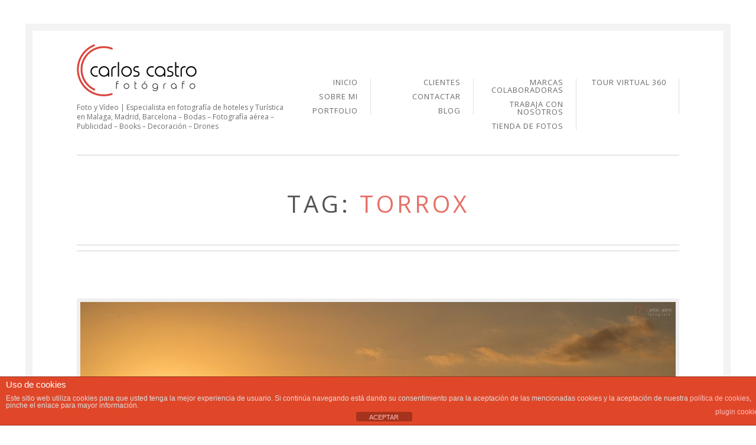

--- FILE ---
content_type: text/html; charset=UTF-8
request_url: https://www.carloscastrofotografo.com/tag/torrox/
body_size: 32179
content:
<!DOCTYPE html> <!--[if IE 8]><html class="no-js lt-ie9" lang="es"><![endif]--> <!--[if gt IE 8]><!--><html class="no-js" lang="es"><!--<![endif]--><head><meta charset="UTF-8" /><meta http-equiv="X-UA-Compatible" content="IE=edge" /><meta name="viewport" content="width=device-width, initial-scale=1, maximum-scale=5" /><link rel="icon" type="image/png" href="https://www.carloscastrofotografo.com/wp-content/uploads/2014/01/favicon.png"><meta name='robots' content='index, follow, max-image-preview:large, max-snippet:-1, max-video-preview:-1' /><link media="all" href="https://www.carloscastrofotografo.com/wp-content/cache/autoptimize/css/autoptimize_4b1b651152c2c822965cebf5e0329ac6.css" rel="stylesheet"><title>torrox - Carlos Castro Fotógrafo</title><link rel="canonical" href="https://www.carloscastrofotografo.com/tag/torrox/" /><meta property="og:locale" content="es_ES" /><meta property="og:type" content="article" /><meta property="og:title" content="torrox - Carlos Castro Fotógrafo" /><meta property="og:url" content="https://www.carloscastrofotografo.com/tag/torrox/" /><meta property="og:site_name" content="Carlos Castro Fotógrafo" /><meta name="twitter:card" content="summary_large_image" /><meta name="twitter:site" content="@Carloscastro_82" /> <script type="application/ld+json" class="yoast-schema-graph">{"@context":"https://schema.org","@graph":[{"@type":"CollectionPage","@id":"https://www.carloscastrofotografo.com/tag/torrox/","url":"https://www.carloscastrofotografo.com/tag/torrox/","name":"torrox - Carlos Castro Fotógrafo","isPartOf":{"@id":"https://www.carloscastrofotografo.com/#website"},"primaryImageOfPage":{"@id":"https://www.carloscastrofotografo.com/tag/torrox/#primaryimage"},"image":{"@id":"https://www.carloscastrofotografo.com/tag/torrox/#primaryimage"},"thumbnailUrl":"https://www.carloscastrofotografo.com/wp-content/uploads/2017/06/atardecer-axarquia-maro-torrox-nerja.jpg","breadcrumb":{"@id":"https://www.carloscastrofotografo.com/tag/torrox/#breadcrumb"},"inLanguage":"es"},{"@type":"ImageObject","inLanguage":"es","@id":"https://www.carloscastrofotografo.com/tag/torrox/#primaryimage","url":"https://www.carloscastrofotografo.com/wp-content/uploads/2017/06/atardecer-axarquia-maro-torrox-nerja.jpg","contentUrl":"https://www.carloscastrofotografo.com/wp-content/uploads/2017/06/atardecer-axarquia-maro-torrox-nerja.jpg","width":1500,"height":1000},{"@type":"BreadcrumbList","@id":"https://www.carloscastrofotografo.com/tag/torrox/#breadcrumb","itemListElement":[{"@type":"ListItem","position":1,"name":"Portada","item":"https://www.carloscastrofotografo.com/"},{"@type":"ListItem","position":2,"name":"torrox"}]},{"@type":"WebSite","@id":"https://www.carloscastrofotografo.com/#website","url":"https://www.carloscastrofotografo.com/","name":"Carlos Castro Fotógrafo","description":"Foto y Vídeo | Especialista en fotografía de hoteles  y Turística en Malaga, Madrid, Barcelona - Bodas - Fotografía aérea - Publicidad - Books - Decoración - Drones","potentialAction":[{"@type":"SearchAction","target":{"@type":"EntryPoint","urlTemplate":"https://www.carloscastrofotografo.com/?s={search_term_string}"},"query-input":{"@type":"PropertyValueSpecification","valueRequired":true,"valueName":"search_term_string"}}],"inLanguage":"es"}]}</script> <link rel='dns-prefetch' href='//platform-api.sharethis.com' /><link rel='dns-prefetch' href='//fonts.googleapis.com' /><link rel="alternate" type="application/rss+xml" title="Carlos Castro Fotógrafo &raquo; Feed" href="https://www.carloscastrofotografo.com/feed/" /><link rel="alternate" type="application/rss+xml" title="Carlos Castro Fotógrafo &raquo; Feed de los comentarios" href="https://www.carloscastrofotografo.com/comments/feed/" /><link rel="alternate" type="application/rss+xml" title="Carlos Castro Fotógrafo &raquo; Etiqueta torrox del feed" href="https://www.carloscastrofotografo.com/tag/torrox/feed/" /><link crossorigin="anonymous" rel='stylesheet' id='ls-google-fonts-css' href='https://fonts.googleapis.com/css?family=Lato:100,300,regular,700,900%7COpen+Sans:300%7CIndie+Flower:regular%7COswald:300,regular,700&#038;subset=latin%2Clatin-ext' type='text/css' media='all' /><link crossorigin="anonymous" rel='stylesheet' id='uxbarn-google-fonts-css' href='https://fonts.googleapis.com/css?family=Josefin+Slab%3A400%2C700%7COpen+Sans%3A300italic%2C400italic%2C400%2C600%2C700' type='text/css' media='all' /> <script type="text/javascript" id="layerslider-greensock-js-extra">var LS_Meta = {"v":"6.8.2"};
//# sourceURL=layerslider-greensock-js-extra</script> <script type="text/javascript" src="https://www.carloscastrofotografo.com/wp-includes/js/jquery/jquery.min.js?ver=3.7.1" id="jquery-core-js"></script> <script type="text/javascript" id="front-principal-js-extra">var cdp_cookies_info = {"url_plugin":"https://www.carloscastrofotografo.com/wp-content/plugins/asesor-cookies-para-la-ley-en-espana/plugin.php","url_admin_ajax":"https://www.carloscastrofotografo.com/wp-admin/admin-ajax.php"};
//# sourceURL=front-principal-js-extra</script> <script type="text/javascript" src="//platform-api.sharethis.com/js/sharethis.js#source=googleanalytics-wordpress#product=ga" id="googleanalytics-platform-sharethis-js"></script> <meta name="generator" content="Powered by LayerSlider 6.8.2 - Multi-Purpose, Responsive, Parallax, Mobile-Friendly Slider Plugin for WordPress." /><link rel="https://api.w.org/" href="https://www.carloscastrofotografo.com/wp-json/" /><link rel="alternate" title="JSON" type="application/json" href="https://www.carloscastrofotografo.com/wp-json/wp/v2/tags/203" /><link rel="EditURI" type="application/rsd+xml" title="RSD" href="https://www.carloscastrofotografo.com/xmlrpc.php?rsd" /><meta name="generator" content="WordPress 6.9" /><meta name="generator" content="Powered by WPBakery Page Builder - drag and drop page builder for WordPress."/><link rel="icon" href="https://www.carloscastrofotografo.com/wp-content/uploads/2014/01/cropped-F2ACD1B1-6216-47AF-B782-788B1536F039-1-1-60x60.png" sizes="32x32" /><link rel="icon" href="https://www.carloscastrofotografo.com/wp-content/uploads/2014/01/cropped-F2ACD1B1-6216-47AF-B782-788B1536F039-1-1-230x230.png" sizes="192x192" /><link rel="apple-touch-icon" href="https://www.carloscastrofotografo.com/wp-content/uploads/2014/01/cropped-F2ACD1B1-6216-47AF-B782-788B1536F039-1-1-230x230.png" /><meta name="msapplication-TileImage" content="https://www.carloscastrofotografo.com/wp-content/uploads/2014/01/cropped-F2ACD1B1-6216-47AF-B782-788B1536F039-1-1-300x300.png" /> <noscript><style>.wpb_animate_when_almost_visible { opacity: 1; }</style></noscript></head><body data-rsssl=1 id="theme-body" class="archive tag tag-torrox tag-203 wp-theme-Fineliner wpb-js-composer js-comp-ver-6.10.0 vc_responsive"><div id="root-border"><div id="root-container"><div id="header-container" class="content-width "><div id="logo-wrapper" ><div id="logo"> <a href="https://www.carloscastrofotografo.com/"> <noscript><img src="https://www.carloscastrofotografo.com/wp-content/uploads/2014/01/logo-carlos.png" alt="Carlos Castro Fotógrafo" title="Carlos Castro Fotógrafo" width="203" height="88" srcset="" sizes="(max-width: 203px) 100vw, 203px" /></noscript><img class="lazyload" src='data:image/svg+xml,%3Csvg%20xmlns=%22http://www.w3.org/2000/svg%22%20viewBox=%220%200%20203%2088%22%3E%3C/svg%3E' data-src="https://www.carloscastrofotografo.com/wp-content/uploads/2014/01/logo-carlos.png" alt="Carlos Castro Fotógrafo" title="Carlos Castro Fotógrafo" width="203" height="88" data-srcset="" data-sizes="(max-width: 203px) 100vw, 203px" /> </a></div><div id="tagline"> Foto y Vídeo | Especialista en fotografía de hoteles  y Turística en Malaga, Madrid, Barcelona &#8211; Bodas &#8211; Fotografía aérea &#8211; Publicidad &#8211; Books &#8211; Decoración &#8211; Drones</div></div><div id="menu-wrapper" ><div id="rendered-menu-wrapper"><ul id="menu-menu-principal" class="sf-menu sf-vertical main-menu"><li id="menu-item-29" class="menu-item menu-item-type-custom menu-item-object-custom menu-item-home menu-item-29"><a href="https://www.carloscastrofotografo.com">Inicio</a></li><li id="menu-item-1949" class="menu-item menu-item-type-post_type menu-item-object-page menu-item-1949"><a href="https://www.carloscastrofotografo.com/sobre-mi/">Sobre mi</a></li><li id="menu-item-1950" class="menu-item menu-item-type-post_type menu-item-object-page menu-item-1950"><a href="https://www.carloscastrofotografo.com/portfolio/">Portfolio</a></li><li id="menu-item-1951" class="menu-item menu-item-type-post_type menu-item-object-page menu-item-1951"><a href="https://www.carloscastrofotografo.com/clientes/">Clientes</a></li><li id="menu-item-1952" class="menu-item menu-item-type-post_type menu-item-object-page menu-item-1952"><a href="https://www.carloscastrofotografo.com/contactar/">Contactar</a></li><li id="menu-item-2354" class="menu-item menu-item-type-custom menu-item-object-custom menu-item-2354"><a href="https://www.carloscastrofotografo.com/blog">Blog</a></li><li id="menu-item-2597" class="menu-item menu-item-type-post_type menu-item-object-page menu-item-2597"><a href="https://www.carloscastrofotografo.com/marcas-colaboradoras/">Marcas colaboradoras</a></li><li id="menu-item-2020" class="menu-item menu-item-type-post_type menu-item-object-page menu-item-2020"><a href="https://www.carloscastrofotografo.com/trabaja-con-nosotros/">Trabaja con Nosotros</a></li><li id="menu-item-2648" class="menu-item menu-item-type-custom menu-item-object-custom menu-item-2648"><a href="https://www.carloscastrofotografo.com/tienda/">Tienda de Fotos</a></li><li id="menu-item-2696" class="menu-item menu-item-type-custom menu-item-object-custom menu-item-2696"><a href="https://visitavirtual360.net">Tour Virtual 360</a></li></ul></div><nav id="mobile-menu" class="top-bar" data-topbar><ul class="title-area"><li class="name"></li><li class="toggle-topbar menu-icon"> <a href="#"><span>Menu</span></a></li></ul><section class="top-bar-section"></section></nav></div></div><div id="content-container" class="columns-content-width"><hr class="layout-divider content-width" /><div id="intro-wrapper"><div id="intro" class="row"><div class="uxb-col large-12 columns"><h1>Tag: <span>torrox</span></h1></div></div><hr class="layout-divider double-line content-width" /></div><div id="inner-content-container" class="row "><div class="uxb-col  large-12  columns "><div class="post-905 post type-post status-publish format-standard has-post-thumbnail hentry category-fotos tag-andalucia tag-andalusia tag-andalusien tag-atardecer tag-axarquia tag-canon-5d-mark-iv tag-costa tag-costa-del-sol tag-espana tag-malaga tag-mijas tag-naranja tag-nerja tag-orange tag-reflex tag-spain tag-sunset tag-torrox" ><div class="blog-item"><div class="blog-item-thumbnail border  full  zoom-effect "> <a href="https://www.carloscastrofotografo.com/paisajes-de-atardecer-en-la-axarquia-costa-del-sol/"> <img width="1008" height="672" src="https://www.carloscastrofotografo.com/wp-content/uploads/2017/06/atardecer-axarquia-maro-torrox-nerja-1008x672.jpg" class="attachment-theme-blog-thumbnail-full size-theme-blog-thumbnail-full wp-post-image" alt="" decoding="async" fetchpriority="high" srcset="https://www.carloscastrofotografo.com/wp-content/uploads/2017/06/atardecer-axarquia-maro-torrox-nerja-1008x672.jpg 1008w, https://www.carloscastrofotografo.com/wp-content/uploads/2017/06/atardecer-axarquia-maro-torrox-nerja-300x200.jpg 300w, https://www.carloscastrofotografo.com/wp-content/uploads/2017/06/atardecer-axarquia-maro-torrox-nerja-768x512.jpg 768w, https://www.carloscastrofotografo.com/wp-content/uploads/2017/06/atardecer-axarquia-maro-torrox-nerja-1024x683.jpg 1024w, https://www.carloscastrofotografo.com/wp-content/uploads/2017/06/atardecer-axarquia-maro-torrox-nerja-500x333.jpg 500w, https://www.carloscastrofotografo.com/wp-content/uploads/2017/06/atardecer-axarquia-maro-torrox-nerja-1170x780.jpg 1170w, https://www.carloscastrofotografo.com/wp-content/uploads/2017/06/atardecer-axarquia-maro-torrox-nerja-745x497.jpg 745w, https://www.carloscastrofotografo.com/wp-content/uploads/2017/06/atardecer-axarquia-maro-torrox-nerja-305x203.jpg 305w, https://www.carloscastrofotografo.com/wp-content/uploads/2017/06/atardecer-axarquia-maro-torrox-nerja-570x380.jpg 570w, https://www.carloscastrofotografo.com/wp-content/uploads/2017/06/atardecer-axarquia-maro-torrox-nerja-395x263.jpg 395w, https://www.carloscastrofotografo.com/wp-content/uploads/2017/06/atardecer-axarquia-maro-torrox-nerja.jpg 1500w" sizes="(max-width: 1008px) 100vw, 1008px" /> </a></div><ul class="blog-meta"><li class="meta-date"> <strong class="title">Date</strong>9 junio, 2017</li><li class="meta-author"> <strong class="title">Author</strong><a href="https://www.carloscastrofotografo.com/author/carlosc/">Carlos Castro</a></li><li class="meta-categories"> <strong class="title">Categories</strong><ul><li><a href="https://www.carloscastrofotografo.com/category/fotos/">Fotos</a></li></ul></li><li class="meta-comments"> <strong class="title">Discussion</strong><a href="https://www.carloscastrofotografo.com/paisajes-de-atardecer-en-la-axarquia-costa-del-sol/#respond">0 Comment</a></li></ul><h2 class="blog-title"><a href="https://www.carloscastrofotografo.com/paisajes-de-atardecer-en-la-axarquia-costa-del-sol/">Paisajes de Atardecer en la Axarquia, Costa del Sol.</a></h2><div class="excerpt"><p>El Sol sale, El Sol se pone&#8230; Algo que es nuestro día a día (nunca mejor dicho jajaja). Pues en nuestra Tierra, todo esto gana muchos enteros, mucha espectacularidad y &#8230;</p></div> <a class="readmore-link" href="https://www.carloscastrofotografo.com/paisajes-de-atardecer-en-la-axarquia-costa-del-sol/">Read More</a></div></div><div class="post-894 post type-post status-publish format-standard has-post-thumbnail hentry category-fotos tag-aerea tag-air tag-andalucia tag-andalusia tag-andalusien tag-axarquia tag-cielo tag-costa tag-dji tag-espana tag-lighthouse tag-malaga tag-spain tag-torrox tag-vista" ><div class="blog-item"><div class="blog-item-thumbnail border  full  zoom-effect "> <a href="https://www.carloscastrofotografo.com/torrox-costa-antes-del-espigon/"> <noscript><img width="1008" height="672" src="https://www.carloscastrofotografo.com/wp-content/uploads/2017/05/torrox-costa-vista-aerea-faro-1008x672.jpg" class="attachment-theme-blog-thumbnail-full size-theme-blog-thumbnail-full wp-post-image" alt="" decoding="async" srcset="https://www.carloscastrofotografo.com/wp-content/uploads/2017/05/torrox-costa-vista-aerea-faro-1008x672.jpg 1008w, https://www.carloscastrofotografo.com/wp-content/uploads/2017/05/torrox-costa-vista-aerea-faro-300x200.jpg 300w, https://www.carloscastrofotografo.com/wp-content/uploads/2017/05/torrox-costa-vista-aerea-faro-768x512.jpg 768w, https://www.carloscastrofotografo.com/wp-content/uploads/2017/05/torrox-costa-vista-aerea-faro-1024x683.jpg 1024w, https://www.carloscastrofotografo.com/wp-content/uploads/2017/05/torrox-costa-vista-aerea-faro-500x333.jpg 500w, https://www.carloscastrofotografo.com/wp-content/uploads/2017/05/torrox-costa-vista-aerea-faro-1170x780.jpg 1170w, https://www.carloscastrofotografo.com/wp-content/uploads/2017/05/torrox-costa-vista-aerea-faro-745x497.jpg 745w, https://www.carloscastrofotografo.com/wp-content/uploads/2017/05/torrox-costa-vista-aerea-faro-305x203.jpg 305w, https://www.carloscastrofotografo.com/wp-content/uploads/2017/05/torrox-costa-vista-aerea-faro-570x380.jpg 570w, https://www.carloscastrofotografo.com/wp-content/uploads/2017/05/torrox-costa-vista-aerea-faro-395x263.jpg 395w, https://www.carloscastrofotografo.com/wp-content/uploads/2017/05/torrox-costa-vista-aerea-faro.jpg 1500w" sizes="(max-width: 1008px) 100vw, 1008px" /></noscript><img width="1008" height="672" src='data:image/svg+xml,%3Csvg%20xmlns=%22http://www.w3.org/2000/svg%22%20viewBox=%220%200%201008%20672%22%3E%3C/svg%3E' data-src="https://www.carloscastrofotografo.com/wp-content/uploads/2017/05/torrox-costa-vista-aerea-faro-1008x672.jpg" class="lazyload attachment-theme-blog-thumbnail-full size-theme-blog-thumbnail-full wp-post-image" alt="" decoding="async" data-srcset="https://www.carloscastrofotografo.com/wp-content/uploads/2017/05/torrox-costa-vista-aerea-faro-1008x672.jpg 1008w, https://www.carloscastrofotografo.com/wp-content/uploads/2017/05/torrox-costa-vista-aerea-faro-300x200.jpg 300w, https://www.carloscastrofotografo.com/wp-content/uploads/2017/05/torrox-costa-vista-aerea-faro-768x512.jpg 768w, https://www.carloscastrofotografo.com/wp-content/uploads/2017/05/torrox-costa-vista-aerea-faro-1024x683.jpg 1024w, https://www.carloscastrofotografo.com/wp-content/uploads/2017/05/torrox-costa-vista-aerea-faro-500x333.jpg 500w, https://www.carloscastrofotografo.com/wp-content/uploads/2017/05/torrox-costa-vista-aerea-faro-1170x780.jpg 1170w, https://www.carloscastrofotografo.com/wp-content/uploads/2017/05/torrox-costa-vista-aerea-faro-745x497.jpg 745w, https://www.carloscastrofotografo.com/wp-content/uploads/2017/05/torrox-costa-vista-aerea-faro-305x203.jpg 305w, https://www.carloscastrofotografo.com/wp-content/uploads/2017/05/torrox-costa-vista-aerea-faro-570x380.jpg 570w, https://www.carloscastrofotografo.com/wp-content/uploads/2017/05/torrox-costa-vista-aerea-faro-395x263.jpg 395w, https://www.carloscastrofotografo.com/wp-content/uploads/2017/05/torrox-costa-vista-aerea-faro.jpg 1500w" data-sizes="(max-width: 1008px) 100vw, 1008px" /> </a></div><ul class="blog-meta"><li class="meta-date"> <strong class="title">Date</strong>24 mayo, 2017</li><li class="meta-author"> <strong class="title">Author</strong><a href="https://www.carloscastrofotografo.com/author/carlosc/">Carlos Castro</a></li><li class="meta-categories"> <strong class="title">Categories</strong><ul><li><a href="https://www.carloscastrofotografo.com/category/fotos/">Fotos</a></li></ul></li><li class="meta-comments"> <strong class="title">Discussion</strong><a href="https://www.carloscastrofotografo.com/torrox-costa-antes-del-espigon/#respond">0 Comment</a></li></ul><h2 class="blog-title"><a href="https://www.carloscastrofotografo.com/torrox-costa-antes-del-espigon/">Torrox Costa, Antes del Espigón</a></h2><div class="excerpt"><p>Torrox Costa es una acogedora y tranquila localidad costera de la comarca de Axarquía, entre Nerja y El Morche, que se caracteriza por estar dividido por el río que le &#8230;</p></div> <a class="readmore-link" href="https://www.carloscastrofotografo.com/torrox-costa-antes-del-espigon/">Read More</a></div></div></div></div></div><div id="footer-root-container" class="columns-content-width"><hr class="layout-divider double-line content-width" /><div id="footer-content-container"><div id="footer-content" class="row"><div class="uxb-col large-4 columns"><div id="ux_widget_contact_info-2" class="widget_ux_widget_contact_info footer-widget-item"><h5>Datos de contacto</h5><div class="contact-info-widget"><p>Fotógrafo</p><strong class="contact-person">Carlos Castro</strong><p>Málaga</p><p><p class="contact-details no-margin-bottom"><span>Mobile: +34652837198</span><span>Email: <a href="mailto:hola@carloscastrofotografo.com">hola@carloscastrofotografo.com</a></span></p></p></div></div></div><div class="uxb-col large-4 columns"><div id="block-3" class="widget_block widget_text footer-widget-item"><p>Fotógrafo de Hoteles</p></div><div id="block-12" class="widget_block widget_text footer-widget-item"><p>Fotógrafo de Restaurantes</p></div><div id="block-13" class="widget_block widget_text footer-widget-item"><p>Fotógrafo de Comida</p></div><div id="block-14" class="widget_block widget_text footer-widget-item"><p>Fotógrafo de Eventos</p></div><div id="block-15" class="widget_block widget_text footer-widget-item"><p>Fotógrafo de Inmobiliaria</p></div></div><div class="uxb-col large-4 columns"><div id="ux_widget_contact_info-4" class="widget_ux_widget_contact_info footer-widget-item"><h5>Datos de Contacto</h5><div class="contact-info-widget"><noscript><img class="contact-info-widget-logo" src="https://www.carloscastrofotografo.com/wp-content/uploads/2014/01/firmanuevacuadradaNEGRA3.png" alt="" /></noscript><img class="lazyload contact-info-widget-logo" src='data:image/svg+xml,%3Csvg%20xmlns=%22http://www.w3.org/2000/svg%22%20viewBox=%220%200%20210%20140%22%3E%3C/svg%3E' data-src="https://www.carloscastrofotografo.com/wp-content/uploads/2014/01/firmanuevacuadradaNEGRA3.png" alt="" /><p>Fotógrafo</p><strong class="contact-person">Carlos Castro</strong><p>Málaga</p><p><p class="contact-details no-margin-bottom"><span>Mobile: +34 652 83 71 98</span><span>Email: <a href="mailto:hola@carloscastrofotografo.com">hola@carloscastrofotografo.com</a></span></p></p></div></div><div id="custom_html-2" class="widget_text widget_custom_html footer-widget-item"><div class="textwidget custom-html-widget"><script async src="//pagead2.googlesyndication.com/pagead/js/adsbygoogle.js"></script> <script>(adsbygoogle = window.adsbygoogle || []).push({
          google_ad_client: "ca-pub-4555040798003178",
          enable_page_level_ads: true
     });</script></div></div></div></div></div><hr class="layout-divider content-width" /><div id="footer-bar-container"><div id="footer-bar" class="content row"><p id="copyright-text"> 2025 © Carlos Castro Fotógrafo - hola@carloscastrofotografo.com - <a href="https://www.produccionesaxarmedios.com" target="_blank"><strong>Vídeo de Boda en Málaga</strong></a> - <a href="https://www.carloscastrofotografo.com/aviso-legal/" target="_blank">Aviso Legal</a> - <a href="https://www.carloscastrofotografo.com/politica-de-privacidad/" target="_blank">Politica de Privacidad</a></p><ul class="bar-social"><li><a href="https://www.facebook.com/carloscastrofotografo" target="_blank"><noscript><img src="https://www.carloscastrofotografo.com/wp-content/themes/Fineliner/images/social/facebook.png" alt="Facebook" title="Facebook" width="25" height="25" /></noscript><img class="lazyload" src='data:image/svg+xml,%3Csvg%20xmlns=%22http://www.w3.org/2000/svg%22%20viewBox=%220%200%2025%2025%22%3E%3C/svg%3E' data-src="https://www.carloscastrofotografo.com/wp-content/themes/Fineliner/images/social/facebook.png" alt="Facebook" title="Facebook" width="25" height="25" /></a></li><li><a href="http://twitter.com/carloscastro_82" target="_blank"><noscript><img src="https://www.carloscastrofotografo.com/wp-content/themes/Fineliner/images/social/twitter.png" alt="Twitter" title="Twitter" width="25" height="25" /></noscript><img class="lazyload" src='data:image/svg+xml,%3Csvg%20xmlns=%22http://www.w3.org/2000/svg%22%20viewBox=%220%200%2025%2025%22%3E%3C/svg%3E' data-src="https://www.carloscastrofotografo.com/wp-content/themes/Fineliner/images/social/twitter.png" alt="Twitter" title="Twitter" width="25" height="25" /></a></li><li><a href="https://www.youtube.com/carloscastrofotografo" target="_blank"><noscript><img src="https://www.carloscastrofotografo.com/wp-content/themes/Fineliner/images/social/youtube.png" alt="YouTube" title="YouTube" width="25" height="25" /></noscript><img class="lazyload" src='data:image/svg+xml,%3Csvg%20xmlns=%22http://www.w3.org/2000/svg%22%20viewBox=%220%200%2025%2025%22%3E%3C/svg%3E' data-src="https://www.carloscastrofotografo.com/wp-content/themes/Fineliner/images/social/youtube.png" alt="YouTube" title="YouTube" width="25" height="25" /></a></li></ul></div></div></div></div></div><div id="off-screen-container"></div> <script type="speculationrules">{"prefetch":[{"source":"document","where":{"and":[{"href_matches":"/*"},{"not":{"href_matches":["/wp-*.php","/wp-admin/*","/wp-content/uploads/*","/wp-content/*","/wp-content/plugins/*","/wp-content/themes/Fineliner/*","/*\\?(.+)"]}},{"not":{"selector_matches":"a[rel~=\"nofollow\"]"}},{"not":{"selector_matches":".no-prefetch, .no-prefetch a"}}]},"eagerness":"conservative"}]}</script> <div class="cdp-cookies-alerta  cdp-solapa-der cdp-cookies-textos-izq cdp-cookies-tema-rojo"><div class="cdp-cookies-texto"><h4 style="font-size:15px !important;line-height:15px !important">Uso de cookies</h4><p style="font-size:12px !important;line-height:12px !important">Este sitio web utiliza cookies para que usted tenga la mejor experiencia de usuario. Si continúa navegando está dando su consentimiento para la aceptación de las mencionadas cookies y la aceptación de nuestra <a href="https://www.carloscastrofotografo.com/politica-de-cookies/" style="font-size:12px !important;line-height:12px !important">política de cookies</a>, pinche el enlace para mayor información.<a href="http://wordpress.org/plugins/asesor-cookies-para-la-ley-en-espana/" class="cdp-cookies-boton-creditos" target="_blank">plugin cookies</a></p> <a href="javascript:;" class="cdp-cookies-boton-cerrar">ACEPTAR</a></div> <a class="cdp-cookies-solapa">Aviso de cookies</a></div> <script>function loadScript(a){var b=document.getElementsByTagName("head")[0],c=document.createElement("script");c.type="text/javascript",c.src="https://tracker.metricool.com/app/resources/be.js",c.onreadystatechange=a,c.onload=a,b.appendChild(c)}loadScript(function(){beTracker.t({hash:'3e8185fb99df3a1e892b25bbb7d4df9e'})})</script> <a  href="tel:+34652837198" id="callnowbutton" class="call-now-button  cnb-zoom-100  cnb-zindex-10  cnb-text  cnb-single cnb-middle cnb-displaymode cnb-displaymode-mobile-only" style="background-image:url([data-uri]); background-color:#00bb00;"><span>Llámame Ahora!</span></a><noscript><style>.lazyload{display:none;}</style></noscript><script data-noptimize="1">window.lazySizesConfig=window.lazySizesConfig||{};window.lazySizesConfig.loadMode=1;</script><script async data-noptimize="1" src='https://www.carloscastrofotografo.com/wp-content/plugins/autoptimize/classes/external/js/lazysizes.min.js?ao_version=3.1.14'></script><script type="text/javascript" src="https://www.carloscastrofotografo.com/wp-includes/js/dist/hooks.min.js?ver=dd5603f07f9220ed27f1" id="wp-hooks-js"></script> <script type="text/javascript" src="https://www.carloscastrofotografo.com/wp-includes/js/dist/i18n.min.js?ver=c26c3dc7bed366793375" id="wp-i18n-js"></script> <script type="text/javascript" id="wp-i18n-js-after">wp.i18n.setLocaleData( { 'text direction\u0004ltr': [ 'ltr' ] } );
//# sourceURL=wp-i18n-js-after</script> <script type="text/javascript" id="contact-form-7-js-translations">( function( domain, translations ) {
	var localeData = translations.locale_data[ domain ] || translations.locale_data.messages;
	localeData[""].domain = domain;
	wp.i18n.setLocaleData( localeData, domain );
} )( "contact-form-7", {"translation-revision-date":"2025-12-01 15:45:40+0000","generator":"GlotPress\/4.0.3","domain":"messages","locale_data":{"messages":{"":{"domain":"messages","plural-forms":"nplurals=2; plural=n != 1;","lang":"es"},"This contact form is placed in the wrong place.":["Este formulario de contacto est\u00e1 situado en el lugar incorrecto."],"Error:":["Error:"]}},"comment":{"reference":"includes\/js\/index.js"}} );
//# sourceURL=contact-form-7-js-translations</script> <script type="text/javascript" id="contact-form-7-js-before">var wpcf7 = {
    "api": {
        "root": "https:\/\/www.carloscastrofotografo.com\/wp-json\/",
        "namespace": "contact-form-7\/v1"
    },
    "cached": 1
};
//# sourceURL=contact-form-7-js-before</script> <script type="text/javascript" id="uxbarn-foundation-js-extra">var FoundationParams = {"back_text":"Back"};
//# sourceURL=uxbarn-foundation-js-extra</script> <script type="text/javascript" id="uxbarn-theme-js-extra">var ThemeOptions = {"default_slider_transition":"fade","default_slider_transition_speed":"700","default_slider_auto_rotation":"1","default_slider_rotation_duration":"8000","default_slider_caption_animation":"1","enable_lightbox_wp_gallery":"1","portfolio_lightbox_caption_source":"caption"};
//# sourceURL=uxbarn-theme-js-extra</script> <script id="wp-emoji-settings" type="application/json">{"baseUrl":"https://s.w.org/images/core/emoji/17.0.2/72x72/","ext":".png","svgUrl":"https://s.w.org/images/core/emoji/17.0.2/svg/","svgExt":".svg","source":{"concatemoji":"https://www.carloscastrofotografo.com/wp-includes/js/wp-emoji-release.min.js?ver=6.9"}}</script> <script type="module">/*! This file is auto-generated */
const a=JSON.parse(document.getElementById("wp-emoji-settings").textContent),o=(window._wpemojiSettings=a,"wpEmojiSettingsSupports"),s=["flag","emoji"];function i(e){try{var t={supportTests:e,timestamp:(new Date).valueOf()};sessionStorage.setItem(o,JSON.stringify(t))}catch(e){}}function c(e,t,n){e.clearRect(0,0,e.canvas.width,e.canvas.height),e.fillText(t,0,0);t=new Uint32Array(e.getImageData(0,0,e.canvas.width,e.canvas.height).data);e.clearRect(0,0,e.canvas.width,e.canvas.height),e.fillText(n,0,0);const a=new Uint32Array(e.getImageData(0,0,e.canvas.width,e.canvas.height).data);return t.every((e,t)=>e===a[t])}function p(e,t){e.clearRect(0,0,e.canvas.width,e.canvas.height),e.fillText(t,0,0);var n=e.getImageData(16,16,1,1);for(let e=0;e<n.data.length;e++)if(0!==n.data[e])return!1;return!0}function u(e,t,n,a){switch(t){case"flag":return n(e,"\ud83c\udff3\ufe0f\u200d\u26a7\ufe0f","\ud83c\udff3\ufe0f\u200b\u26a7\ufe0f")?!1:!n(e,"\ud83c\udde8\ud83c\uddf6","\ud83c\udde8\u200b\ud83c\uddf6")&&!n(e,"\ud83c\udff4\udb40\udc67\udb40\udc62\udb40\udc65\udb40\udc6e\udb40\udc67\udb40\udc7f","\ud83c\udff4\u200b\udb40\udc67\u200b\udb40\udc62\u200b\udb40\udc65\u200b\udb40\udc6e\u200b\udb40\udc67\u200b\udb40\udc7f");case"emoji":return!a(e,"\ud83e\u1fac8")}return!1}function f(e,t,n,a){let r;const o=(r="undefined"!=typeof WorkerGlobalScope&&self instanceof WorkerGlobalScope?new OffscreenCanvas(300,150):document.createElement("canvas")).getContext("2d",{willReadFrequently:!0}),s=(o.textBaseline="top",o.font="600 32px Arial",{});return e.forEach(e=>{s[e]=t(o,e,n,a)}),s}function r(e){var t=document.createElement("script");t.src=e,t.defer=!0,document.head.appendChild(t)}a.supports={everything:!0,everythingExceptFlag:!0},new Promise(t=>{let n=function(){try{var e=JSON.parse(sessionStorage.getItem(o));if("object"==typeof e&&"number"==typeof e.timestamp&&(new Date).valueOf()<e.timestamp+604800&&"object"==typeof e.supportTests)return e.supportTests}catch(e){}return null}();if(!n){if("undefined"!=typeof Worker&&"undefined"!=typeof OffscreenCanvas&&"undefined"!=typeof URL&&URL.createObjectURL&&"undefined"!=typeof Blob)try{var e="postMessage("+f.toString()+"("+[JSON.stringify(s),u.toString(),c.toString(),p.toString()].join(",")+"));",a=new Blob([e],{type:"text/javascript"});const r=new Worker(URL.createObjectURL(a),{name:"wpTestEmojiSupports"});return void(r.onmessage=e=>{i(n=e.data),r.terminate(),t(n)})}catch(e){}i(n=f(s,u,c,p))}t(n)}).then(e=>{for(const n in e)a.supports[n]=e[n],a.supports.everything=a.supports.everything&&a.supports[n],"flag"!==n&&(a.supports.everythingExceptFlag=a.supports.everythingExceptFlag&&a.supports[n]);var t;a.supports.everythingExceptFlag=a.supports.everythingExceptFlag&&!a.supports.flag,a.supports.everything||((t=a.source||{}).concatemoji?r(t.concatemoji):t.wpemoji&&t.twemoji&&(r(t.twemoji),r(t.wpemoji)))});
//# sourceURL=https://www.carloscastrofotografo.com/wp-includes/js/wp-emoji-loader.min.js</script> <script defer src="https://www.carloscastrofotografo.com/wp-content/cache/autoptimize/js/autoptimize_ae1ddd648701bfd1c76278e651c4e24b.js"></script></body></html>

--- FILE ---
content_type: text/html; charset=utf-8
request_url: https://www.google.com/recaptcha/api2/aframe
body_size: 266
content:
<!DOCTYPE HTML><html><head><meta http-equiv="content-type" content="text/html; charset=UTF-8"></head><body><script nonce="LsNho3TwqqHy2l4d8gYs6Q">/** Anti-fraud and anti-abuse applications only. See google.com/recaptcha */ try{var clients={'sodar':'https://pagead2.googlesyndication.com/pagead/sodar?'};window.addEventListener("message",function(a){try{if(a.source===window.parent){var b=JSON.parse(a.data);var c=clients[b['id']];if(c){var d=document.createElement('img');d.src=c+b['params']+'&rc='+(localStorage.getItem("rc::a")?sessionStorage.getItem("rc::b"):"");window.document.body.appendChild(d);sessionStorage.setItem("rc::e",parseInt(sessionStorage.getItem("rc::e")||0)+1);localStorage.setItem("rc::h",'1769099772013');}}}catch(b){}});window.parent.postMessage("_grecaptcha_ready", "*");}catch(b){}</script></body></html>